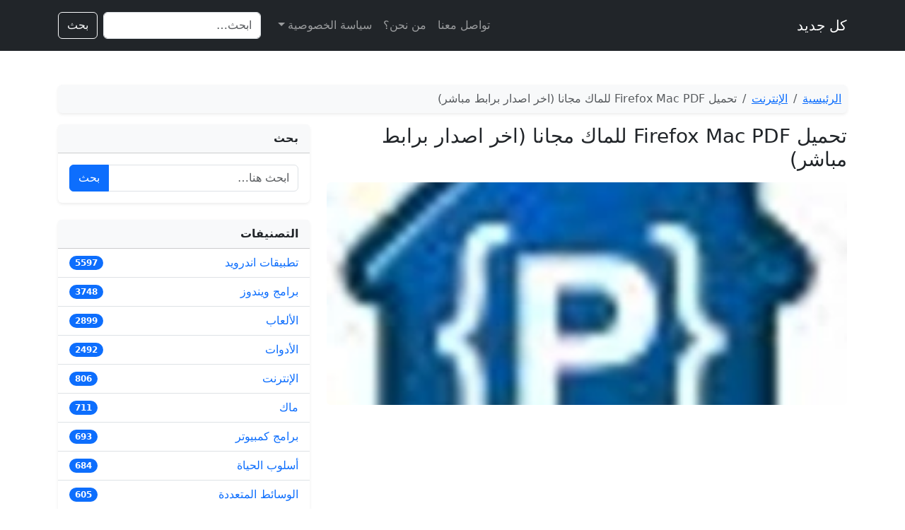

--- FILE ---
content_type: text/html; charset=UTF-8
request_url: https://www.kljadeed.com/firefox-mac-pdf-5433/
body_size: 11406
content:
<!DOCTYPE html>
<html dir="rtl" lang="ar">
<head>
  <meta charset="UTF-8">
  <meta name="viewport" content="width=device-width, initial-scale=1">

    <link href="https://cdn.jsdelivr.net/npm/bootstrap@5.3.3/dist/css/bootstrap.rtl.min.css" rel="stylesheet" crossorigin="anonymous">

  <meta name='robots' content='index, follow, max-image-preview:large, max-snippet:-1, max-video-preview:-1' />

	<!-- This site is optimized with the Yoast SEO plugin v26.7 - https://yoast.com/wordpress/plugins/seo/ -->
	<title>تحميل Firefox Mac PDF للماك مجانا (اخر اصدار برابط مباشر)</title>
	<meta name="description" content="تحميل Firefox Mac PDF للماك مجانا (اخر اصدار برابط مباشر), باللغة الإنجليزية ومن فئة الإنترنت ويعمل على أجهزة الماك." />
	<link rel="canonical" href="https://www.kljadeed.com/firefox-mac-pdf-5433/" />
	<meta property="og:locale" content="ar_AR" />
	<meta property="og:type" content="article" />
	<meta property="og:title" content="تحميل Firefox Mac PDF للماك مجانا (اخر اصدار برابط مباشر)" />
	<meta property="og:description" content="تحميل Firefox Mac PDF للماك مجانا (اخر اصدار برابط مباشر), باللغة الإنجليزية ومن فئة الإنترنت ويعمل على أجهزة الماك." />
	<meta property="og:url" content="https://www.kljadeed.com/firefox-mac-pdf-5433/" />
	<meta property="og:site_name" content="كل جديد" />
	<meta property="article:published_time" content="2026-01-03T21:26:42+00:00" />
	<meta property="og:image" content="https://www.kljadeed.com/wp-content/uploads/2022/06/Un4SABSx1TBhHGi.jpg" />
	<meta property="og:image:width" content="193" />
	<meta property="og:image:height" content="200" />
	<meta property="og:image:type" content="image/webp" />
	<meta name="author" content="admin" />
	<meta name="twitter:card" content="summary_large_image" />
	<meta name="twitter:label1" content="كُتب بواسطة" />
	<meta name="twitter:data1" content="admin" />
	<meta name="twitter:label2" content="وقت القراءة المُقدّر" />
	<meta name="twitter:data2" content="دقيقة واحدة" />
	<script type="application/ld+json" class="yoast-schema-graph">{"@context":"https://schema.org","@graph":[{"@type":"Article","@id":"https://www.kljadeed.com/firefox-mac-pdf-5433/#article","isPartOf":{"@id":"https://www.kljadeed.com/firefox-mac-pdf-5433/"},"author":{"name":"admin","@id":"https://www.kljadeed.com/#/schema/person/8f6f8b54d70dcdd1f896eefa867a5690"},"headline":"تحميل Firefox Mac PDF للماك مجانا (اخر اصدار برابط مباشر)","datePublished":"2026-01-03T21:26:42+00:00","mainEntityOfPage":{"@id":"https://www.kljadeed.com/firefox-mac-pdf-5433/"},"wordCount":105,"commentCount":0,"publisher":{"@id":"https://www.kljadeed.com/#organization"},"image":{"@id":"https://www.kljadeed.com/firefox-mac-pdf-5433/#primaryimage"},"thumbnailUrl":"https://www.kljadeed.com/wp-content/uploads/2022/06/Un4SABSx1TBhHGi.jpg","articleSection":["الإنترنت","ماك"],"inLanguage":"ar","potentialAction":[{"@type":"CommentAction","name":"Comment","target":["https://www.kljadeed.com/firefox-mac-pdf-5433/#respond"]}]},{"@type":"WebPage","@id":"https://www.kljadeed.com/firefox-mac-pdf-5433/","url":"https://www.kljadeed.com/firefox-mac-pdf-5433/","name":"تحميل Firefox Mac PDF للماك مجانا (اخر اصدار برابط مباشر)","isPartOf":{"@id":"https://www.kljadeed.com/#website"},"primaryImageOfPage":{"@id":"https://www.kljadeed.com/firefox-mac-pdf-5433/#primaryimage"},"image":{"@id":"https://www.kljadeed.com/firefox-mac-pdf-5433/#primaryimage"},"thumbnailUrl":"https://www.kljadeed.com/wp-content/uploads/2022/06/Un4SABSx1TBhHGi.jpg","datePublished":"2026-01-03T21:26:42+00:00","description":"تحميل Firefox Mac PDF للماك مجانا (اخر اصدار برابط مباشر), باللغة الإنجليزية ومن فئة الإنترنت ويعمل على أجهزة الماك.","breadcrumb":{"@id":"https://www.kljadeed.com/firefox-mac-pdf-5433/#breadcrumb"},"inLanguage":"ar","potentialAction":[{"@type":"ReadAction","target":["https://www.kljadeed.com/firefox-mac-pdf-5433/"]}]},{"@type":"ImageObject","inLanguage":"ar","@id":"https://www.kljadeed.com/firefox-mac-pdf-5433/#primaryimage","url":"https://www.kljadeed.com/wp-content/uploads/2022/06/Un4SABSx1TBhHGi.jpg","contentUrl":"https://www.kljadeed.com/wp-content/uploads/2022/06/Un4SABSx1TBhHGi.jpg","width":193,"height":200},{"@type":"BreadcrumbList","@id":"https://www.kljadeed.com/firefox-mac-pdf-5433/#breadcrumb","itemListElement":[{"@type":"ListItem","position":1,"name":"كل جديد","item":"https://www.kljadeed.com/"},{"@type":"ListItem","position":2,"name":"الإنترنت","item":"https://www.kljadeed.com/internet/"},{"@type":"ListItem","position":3,"name":"تحميل Firefox Mac PDF للماك مجانا (اخر اصدار برابط مباشر)"}]},{"@type":"WebSite","@id":"https://www.kljadeed.com/#website","url":"https://www.kljadeed.com/","name":"كل جديد","description":"","publisher":{"@id":"https://www.kljadeed.com/#organization"},"potentialAction":[{"@type":"SearchAction","target":{"@type":"EntryPoint","urlTemplate":"https://www.kljadeed.com/?s={search_term_string}"},"query-input":{"@type":"PropertyValueSpecification","valueRequired":true,"valueName":"search_term_string"}}],"inLanguage":"ar"},{"@type":"Organization","@id":"https://www.kljadeed.com/#organization","name":"كل جديد","url":"https://www.kljadeed.com/","logo":{"@type":"ImageObject","inLanguage":"ar","@id":"https://www.kljadeed.com/#/schema/logo/image/","url":"https://www.kljadeed.com/wp-content/uploads/2018/08/throne_logo.png","contentUrl":"https://www.kljadeed.com/wp-content/uploads/2018/08/throne_logo.png","width":177,"height":56,"caption":"كل جديد"},"image":{"@id":"https://www.kljadeed.com/#/schema/logo/image/"}},{"@type":"Person","@id":"https://www.kljadeed.com/#/schema/person/8f6f8b54d70dcdd1f896eefa867a5690","name":"admin","image":{"@type":"ImageObject","inLanguage":"ar","@id":"https://www.kljadeed.com/#/schema/person/image/","url":"https://secure.gravatar.com/avatar/75bd6e93b605306a2a3fc6fd03db14c9764bf4cf0ac29f49ea31de17ca31ae80?s=96&r=g","contentUrl":"https://secure.gravatar.com/avatar/75bd6e93b605306a2a3fc6fd03db14c9764bf4cf0ac29f49ea31de17ca31ae80?s=96&r=g","caption":"admin"},"url":"https://www.kljadeed.com/author/admin/"}]}</script>
	<!-- / Yoast SEO plugin. -->


<link rel='dns-prefetch' href='//stats.wp.com' />
<link rel='dns-prefetch' href='//v0.wordpress.com' />
<link rel="alternate" type="application/rss+xml" title="كل جديد &laquo; تحميل Firefox Mac PDF للماك مجانا (اخر اصدار برابط مباشر) خلاصة التعليقات" href="https://www.kljadeed.com/firefox-mac-pdf-5433/feed/" />
<link rel="alternate" title="oEmbed (JSON)" type="application/json+oembed" href="https://www.kljadeed.com/wp-json/oembed/1.0/embed?url=https%3A%2F%2Fwww.kljadeed.com%2Ffirefox-mac-pdf-5433%2F" />
<link rel="alternate" title="oEmbed (XML)" type="text/xml+oembed" href="https://www.kljadeed.com/wp-json/oembed/1.0/embed?url=https%3A%2F%2Fwww.kljadeed.com%2Ffirefox-mac-pdf-5433%2F&#038;format=xml" />
<style id='wp-img-auto-sizes-contain-inline-css' type='text/css'>
img:is([sizes=auto i],[sizes^="auto," i]){contain-intrinsic-size:3000px 1500px}
/*# sourceURL=wp-img-auto-sizes-contain-inline-css */
</style>
<style id='wp-emoji-styles-inline-css' type='text/css'>

	img.wp-smiley, img.emoji {
		display: inline !important;
		border: none !important;
		box-shadow: none !important;
		height: 1em !important;
		width: 1em !important;
		margin: 0 0.07em !important;
		vertical-align: -0.1em !important;
		background: none !important;
		padding: 0 !important;
	}
/*# sourceURL=wp-emoji-styles-inline-css */
</style>
<style id='wp-block-library-inline-css' type='text/css'>
:root{--wp-block-synced-color:#7a00df;--wp-block-synced-color--rgb:122,0,223;--wp-bound-block-color:var(--wp-block-synced-color);--wp-editor-canvas-background:#ddd;--wp-admin-theme-color:#007cba;--wp-admin-theme-color--rgb:0,124,186;--wp-admin-theme-color-darker-10:#006ba1;--wp-admin-theme-color-darker-10--rgb:0,107,160.5;--wp-admin-theme-color-darker-20:#005a87;--wp-admin-theme-color-darker-20--rgb:0,90,135;--wp-admin-border-width-focus:2px}@media (min-resolution:192dpi){:root{--wp-admin-border-width-focus:1.5px}}.wp-element-button{cursor:pointer}:root .has-very-light-gray-background-color{background-color:#eee}:root .has-very-dark-gray-background-color{background-color:#313131}:root .has-very-light-gray-color{color:#eee}:root .has-very-dark-gray-color{color:#313131}:root .has-vivid-green-cyan-to-vivid-cyan-blue-gradient-background{background:linear-gradient(135deg,#00d084,#0693e3)}:root .has-purple-crush-gradient-background{background:linear-gradient(135deg,#34e2e4,#4721fb 50%,#ab1dfe)}:root .has-hazy-dawn-gradient-background{background:linear-gradient(135deg,#faaca8,#dad0ec)}:root .has-subdued-olive-gradient-background{background:linear-gradient(135deg,#fafae1,#67a671)}:root .has-atomic-cream-gradient-background{background:linear-gradient(135deg,#fdd79a,#004a59)}:root .has-nightshade-gradient-background{background:linear-gradient(135deg,#330968,#31cdcf)}:root .has-midnight-gradient-background{background:linear-gradient(135deg,#020381,#2874fc)}:root{--wp--preset--font-size--normal:16px;--wp--preset--font-size--huge:42px}.has-regular-font-size{font-size:1em}.has-larger-font-size{font-size:2.625em}.has-normal-font-size{font-size:var(--wp--preset--font-size--normal)}.has-huge-font-size{font-size:var(--wp--preset--font-size--huge)}.has-text-align-center{text-align:center}.has-text-align-left{text-align:left}.has-text-align-right{text-align:right}.has-fit-text{white-space:nowrap!important}#end-resizable-editor-section{display:none}.aligncenter{clear:both}.items-justified-left{justify-content:flex-start}.items-justified-center{justify-content:center}.items-justified-right{justify-content:flex-end}.items-justified-space-between{justify-content:space-between}.screen-reader-text{border:0;clip-path:inset(50%);height:1px;margin:-1px;overflow:hidden;padding:0;position:absolute;width:1px;word-wrap:normal!important}.screen-reader-text:focus{background-color:#ddd;clip-path:none;color:#444;display:block;font-size:1em;height:auto;left:5px;line-height:normal;padding:15px 23px 14px;text-decoration:none;top:5px;width:auto;z-index:100000}html :where(.has-border-color){border-style:solid}html :where([style*=border-top-color]){border-top-style:solid}html :where([style*=border-right-color]){border-right-style:solid}html :where([style*=border-bottom-color]){border-bottom-style:solid}html :where([style*=border-left-color]){border-left-style:solid}html :where([style*=border-width]){border-style:solid}html :where([style*=border-top-width]){border-top-style:solid}html :where([style*=border-right-width]){border-right-style:solid}html :where([style*=border-bottom-width]){border-bottom-style:solid}html :where([style*=border-left-width]){border-left-style:solid}html :where(img[class*=wp-image-]){height:auto;max-width:100%}:where(figure){margin:0 0 1em}html :where(.is-position-sticky){--wp-admin--admin-bar--position-offset:var(--wp-admin--admin-bar--height,0px)}@media screen and (max-width:600px){html :where(.is-position-sticky){--wp-admin--admin-bar--position-offset:0px}}

/*# sourceURL=wp-block-library-inline-css */
</style><style id='global-styles-inline-css' type='text/css'>
:root{--wp--preset--aspect-ratio--square: 1;--wp--preset--aspect-ratio--4-3: 4/3;--wp--preset--aspect-ratio--3-4: 3/4;--wp--preset--aspect-ratio--3-2: 3/2;--wp--preset--aspect-ratio--2-3: 2/3;--wp--preset--aspect-ratio--16-9: 16/9;--wp--preset--aspect-ratio--9-16: 9/16;--wp--preset--color--black: #000000;--wp--preset--color--cyan-bluish-gray: #abb8c3;--wp--preset--color--white: #ffffff;--wp--preset--color--pale-pink: #f78da7;--wp--preset--color--vivid-red: #cf2e2e;--wp--preset--color--luminous-vivid-orange: #ff6900;--wp--preset--color--luminous-vivid-amber: #fcb900;--wp--preset--color--light-green-cyan: #7bdcb5;--wp--preset--color--vivid-green-cyan: #00d084;--wp--preset--color--pale-cyan-blue: #8ed1fc;--wp--preset--color--vivid-cyan-blue: #0693e3;--wp--preset--color--vivid-purple: #9b51e0;--wp--preset--gradient--vivid-cyan-blue-to-vivid-purple: linear-gradient(135deg,rgb(6,147,227) 0%,rgb(155,81,224) 100%);--wp--preset--gradient--light-green-cyan-to-vivid-green-cyan: linear-gradient(135deg,rgb(122,220,180) 0%,rgb(0,208,130) 100%);--wp--preset--gradient--luminous-vivid-amber-to-luminous-vivid-orange: linear-gradient(135deg,rgb(252,185,0) 0%,rgb(255,105,0) 100%);--wp--preset--gradient--luminous-vivid-orange-to-vivid-red: linear-gradient(135deg,rgb(255,105,0) 0%,rgb(207,46,46) 100%);--wp--preset--gradient--very-light-gray-to-cyan-bluish-gray: linear-gradient(135deg,rgb(238,238,238) 0%,rgb(169,184,195) 100%);--wp--preset--gradient--cool-to-warm-spectrum: linear-gradient(135deg,rgb(74,234,220) 0%,rgb(151,120,209) 20%,rgb(207,42,186) 40%,rgb(238,44,130) 60%,rgb(251,105,98) 80%,rgb(254,248,76) 100%);--wp--preset--gradient--blush-light-purple: linear-gradient(135deg,rgb(255,206,236) 0%,rgb(152,150,240) 100%);--wp--preset--gradient--blush-bordeaux: linear-gradient(135deg,rgb(254,205,165) 0%,rgb(254,45,45) 50%,rgb(107,0,62) 100%);--wp--preset--gradient--luminous-dusk: linear-gradient(135deg,rgb(255,203,112) 0%,rgb(199,81,192) 50%,rgb(65,88,208) 100%);--wp--preset--gradient--pale-ocean: linear-gradient(135deg,rgb(255,245,203) 0%,rgb(182,227,212) 50%,rgb(51,167,181) 100%);--wp--preset--gradient--electric-grass: linear-gradient(135deg,rgb(202,248,128) 0%,rgb(113,206,126) 100%);--wp--preset--gradient--midnight: linear-gradient(135deg,rgb(2,3,129) 0%,rgb(40,116,252) 100%);--wp--preset--font-size--small: 13px;--wp--preset--font-size--medium: 20px;--wp--preset--font-size--large: 36px;--wp--preset--font-size--x-large: 42px;--wp--preset--spacing--20: 0.44rem;--wp--preset--spacing--30: 0.67rem;--wp--preset--spacing--40: 1rem;--wp--preset--spacing--50: 1.5rem;--wp--preset--spacing--60: 2.25rem;--wp--preset--spacing--70: 3.38rem;--wp--preset--spacing--80: 5.06rem;--wp--preset--shadow--natural: 6px 6px 9px rgba(0, 0, 0, 0.2);--wp--preset--shadow--deep: 12px 12px 50px rgba(0, 0, 0, 0.4);--wp--preset--shadow--sharp: 6px 6px 0px rgba(0, 0, 0, 0.2);--wp--preset--shadow--outlined: 6px 6px 0px -3px rgb(255, 255, 255), 6px 6px rgb(0, 0, 0);--wp--preset--shadow--crisp: 6px 6px 0px rgb(0, 0, 0);}:where(.is-layout-flex){gap: 0.5em;}:where(.is-layout-grid){gap: 0.5em;}body .is-layout-flex{display: flex;}.is-layout-flex{flex-wrap: wrap;align-items: center;}.is-layout-flex > :is(*, div){margin: 0;}body .is-layout-grid{display: grid;}.is-layout-grid > :is(*, div){margin: 0;}:where(.wp-block-columns.is-layout-flex){gap: 2em;}:where(.wp-block-columns.is-layout-grid){gap: 2em;}:where(.wp-block-post-template.is-layout-flex){gap: 1.25em;}:where(.wp-block-post-template.is-layout-grid){gap: 1.25em;}.has-black-color{color: var(--wp--preset--color--black) !important;}.has-cyan-bluish-gray-color{color: var(--wp--preset--color--cyan-bluish-gray) !important;}.has-white-color{color: var(--wp--preset--color--white) !important;}.has-pale-pink-color{color: var(--wp--preset--color--pale-pink) !important;}.has-vivid-red-color{color: var(--wp--preset--color--vivid-red) !important;}.has-luminous-vivid-orange-color{color: var(--wp--preset--color--luminous-vivid-orange) !important;}.has-luminous-vivid-amber-color{color: var(--wp--preset--color--luminous-vivid-amber) !important;}.has-light-green-cyan-color{color: var(--wp--preset--color--light-green-cyan) !important;}.has-vivid-green-cyan-color{color: var(--wp--preset--color--vivid-green-cyan) !important;}.has-pale-cyan-blue-color{color: var(--wp--preset--color--pale-cyan-blue) !important;}.has-vivid-cyan-blue-color{color: var(--wp--preset--color--vivid-cyan-blue) !important;}.has-vivid-purple-color{color: var(--wp--preset--color--vivid-purple) !important;}.has-black-background-color{background-color: var(--wp--preset--color--black) !important;}.has-cyan-bluish-gray-background-color{background-color: var(--wp--preset--color--cyan-bluish-gray) !important;}.has-white-background-color{background-color: var(--wp--preset--color--white) !important;}.has-pale-pink-background-color{background-color: var(--wp--preset--color--pale-pink) !important;}.has-vivid-red-background-color{background-color: var(--wp--preset--color--vivid-red) !important;}.has-luminous-vivid-orange-background-color{background-color: var(--wp--preset--color--luminous-vivid-orange) !important;}.has-luminous-vivid-amber-background-color{background-color: var(--wp--preset--color--luminous-vivid-amber) !important;}.has-light-green-cyan-background-color{background-color: var(--wp--preset--color--light-green-cyan) !important;}.has-vivid-green-cyan-background-color{background-color: var(--wp--preset--color--vivid-green-cyan) !important;}.has-pale-cyan-blue-background-color{background-color: var(--wp--preset--color--pale-cyan-blue) !important;}.has-vivid-cyan-blue-background-color{background-color: var(--wp--preset--color--vivid-cyan-blue) !important;}.has-vivid-purple-background-color{background-color: var(--wp--preset--color--vivid-purple) !important;}.has-black-border-color{border-color: var(--wp--preset--color--black) !important;}.has-cyan-bluish-gray-border-color{border-color: var(--wp--preset--color--cyan-bluish-gray) !important;}.has-white-border-color{border-color: var(--wp--preset--color--white) !important;}.has-pale-pink-border-color{border-color: var(--wp--preset--color--pale-pink) !important;}.has-vivid-red-border-color{border-color: var(--wp--preset--color--vivid-red) !important;}.has-luminous-vivid-orange-border-color{border-color: var(--wp--preset--color--luminous-vivid-orange) !important;}.has-luminous-vivid-amber-border-color{border-color: var(--wp--preset--color--luminous-vivid-amber) !important;}.has-light-green-cyan-border-color{border-color: var(--wp--preset--color--light-green-cyan) !important;}.has-vivid-green-cyan-border-color{border-color: var(--wp--preset--color--vivid-green-cyan) !important;}.has-pale-cyan-blue-border-color{border-color: var(--wp--preset--color--pale-cyan-blue) !important;}.has-vivid-cyan-blue-border-color{border-color: var(--wp--preset--color--vivid-cyan-blue) !important;}.has-vivid-purple-border-color{border-color: var(--wp--preset--color--vivid-purple) !important;}.has-vivid-cyan-blue-to-vivid-purple-gradient-background{background: var(--wp--preset--gradient--vivid-cyan-blue-to-vivid-purple) !important;}.has-light-green-cyan-to-vivid-green-cyan-gradient-background{background: var(--wp--preset--gradient--light-green-cyan-to-vivid-green-cyan) !important;}.has-luminous-vivid-amber-to-luminous-vivid-orange-gradient-background{background: var(--wp--preset--gradient--luminous-vivid-amber-to-luminous-vivid-orange) !important;}.has-luminous-vivid-orange-to-vivid-red-gradient-background{background: var(--wp--preset--gradient--luminous-vivid-orange-to-vivid-red) !important;}.has-very-light-gray-to-cyan-bluish-gray-gradient-background{background: var(--wp--preset--gradient--very-light-gray-to-cyan-bluish-gray) !important;}.has-cool-to-warm-spectrum-gradient-background{background: var(--wp--preset--gradient--cool-to-warm-spectrum) !important;}.has-blush-light-purple-gradient-background{background: var(--wp--preset--gradient--blush-light-purple) !important;}.has-blush-bordeaux-gradient-background{background: var(--wp--preset--gradient--blush-bordeaux) !important;}.has-luminous-dusk-gradient-background{background: var(--wp--preset--gradient--luminous-dusk) !important;}.has-pale-ocean-gradient-background{background: var(--wp--preset--gradient--pale-ocean) !important;}.has-electric-grass-gradient-background{background: var(--wp--preset--gradient--electric-grass) !important;}.has-midnight-gradient-background{background: var(--wp--preset--gradient--midnight) !important;}.has-small-font-size{font-size: var(--wp--preset--font-size--small) !important;}.has-medium-font-size{font-size: var(--wp--preset--font-size--medium) !important;}.has-large-font-size{font-size: var(--wp--preset--font-size--large) !important;}.has-x-large-font-size{font-size: var(--wp--preset--font-size--x-large) !important;}
/*# sourceURL=global-styles-inline-css */
</style>

<style id='classic-theme-styles-inline-css' type='text/css'>
/*! This file is auto-generated */
.wp-block-button__link{color:#fff;background-color:#32373c;border-radius:9999px;box-shadow:none;text-decoration:none;padding:calc(.667em + 2px) calc(1.333em + 2px);font-size:1.125em}.wp-block-file__button{background:#32373c;color:#fff;text-decoration:none}
/*# sourceURL=/wp-includes/css/classic-themes.min.css */
</style>
<link rel='stylesheet' id='contact-form-7-css' href='https://www.kljadeed.com/wp-content/plugins/contact-form-7/includes/css/styles.css?ver=6.1.4' type='text/css' media='all' />
<link rel='stylesheet' id='contact-form-7-rtl-css' href='https://www.kljadeed.com/wp-content/plugins/contact-form-7/includes/css/styles-rtl.css?ver=6.1.4' type='text/css' media='all' />
<link rel="https://api.w.org/" href="https://www.kljadeed.com/wp-json/" /><link rel="alternate" title="JSON" type="application/json" href="https://www.kljadeed.com/wp-json/wp/v2/posts/30140" /><link rel="EditURI" type="application/rsd+xml" title="RSD" href="https://www.kljadeed.com/xmlrpc.php?rsd" />
<meta name="generator" content="WordPress 6.9" />
<link rel='shortlink' href='https://wp.me/p9Kf46-7Q8' />
	<style>img#wpstats{display:none}</style>
		</head>
<body class="rtl wp-singular post-template-default single single-post postid-30140 single-format-standard wp-theme-kljadeed">

<header class="navbar navbar-expand-lg navbar-dark bg-dark py-3">
  <div class="container">
    <a class="navbar-brand" href="https://www.kljadeed.com/">
      كل جديد    </a>

    <button class="navbar-toggler" type="button" data-bs-toggle="collapse" data-bs-target="#mainMenu" aria-controls="mainMenu" aria-expanded="false" aria-label="Toggle navigation">
      <span class="navbar-toggler-icon"></span>
    </button>

    <div class="collapse navbar-collapse" id="mainMenu">
      <ul id="menu-top" class="navbar-nav ms-auto mb-2 mb-lg-0"><li id="menu-item-26" class="menu-item menu-item-type-post_type menu-item-object-page menu-item-26 nav-item nav-item"><a href="https://www.kljadeed.com/contact-us/" class="nav-link nav-link">تواصل معنا</a></li>
<li id="menu-item-781" class="menu-item menu-item-type-post_type menu-item-object-page menu-item-781 nav-item nav-item"><a href="https://www.kljadeed.com/aboutus/" class="nav-link nav-link">من نحن؟</a></li>
<li id="menu-item-27" class="menu-item menu-item-type-post_type menu-item-object-page menu-item-privacy-policy menu-item-27 nav-item nav-item"><a rel="privacy-policy" href="https://www.kljadeed.com/police-privacy/" class="nav-link dropdown-toggle nav-link" data-bs-toggle="dropdown" aria-expanded="false" role="button">سياسة الخصوصية</a></li>
</ul>
      <!-- محرك البحث داخل النافبار -->
      <form class="d-flex ms-lg-3 mt-3 mt-lg-0" role="search" method="get" action="https://www.kljadeed.com/">
        <input class="form-control me-2" type="search" name="s" value="" placeholder="ابحث…" aria-label="Search">
        <button class="btn btn-outline-light" type="submit">بحث</button>
      </form>
    </div>
  </div>
</header>

<main class="py-4">

<section class="py-4">
  <div class="container">

    <!-- Breadcrumbs احترافي -->
    <nav aria-label="breadcrumb" class="mb-3">
      <ol class="breadcrumb bg-light p-2 rounded shadow-sm">
        <li class="breadcrumb-item">
          <a href="https://www.kljadeed.com/">الرئيسية</a>
        </li>
        <li class="breadcrumb-item"><a href="https://www.kljadeed.com/internet/">الإنترنت</a></li>        <li class="breadcrumb-item active" aria-current="page">تحميل Firefox Mac PDF للماك مجانا (اخر اصدار برابط مباشر)</li>
      </ol>
    </nav>

    <div class="row g-4">
      <!-- المحتوى الرئيسي -->
      <div class="col-lg-8">

        
          <article id="post-30140" class="mb-4 post-30140 post type-post status-publish format-standard has-post-thumbnail hentry category-internet category-mac">

            <header class="mb-3">
              <h1 class="h3 mb-2">تحميل Firefox Mac PDF للماك مجانا (اخر اصدار برابط مباشر)</h1>
            </header>

                          <!-- صورة مميزة بنسبة 21:9 -->
              <div class="mb-3 ratio ratio-21x9 rounded overflow-hidden">
                <img width="193" height="200" src="https://www.kljadeed.com/wp-content/uploads/2022/06/Un4SABSx1TBhHGi.jpg" class="w-100 h-100 object-fit-cover wp-post-image" alt="" loading="lazy" decoding="async" />              </div>
            
            <!-- محتوى المقال (justify وبدون line-height كبير) -->
            <div class="fs-6" style="text-align:justify;">
              <div class='code-block code-block-1' style='margin: 8px 0; clear: both;'>
<script async src="https://pagead2.googlesyndication.com/pagead/js/adsbygoogle.js"></script>
<!-- kljadeed_1 -->
<ins class="adsbygoogle"
     style="display:block"
     data-ad-client="ca-pub-9001586291203425"
     data-ad-slot="9953160187"
     data-ad-format="auto"
     data-full-width-responsive="true"></ins>
<script>
     (adsbygoogle = window.adsbygoogle || []).push({});
</script></div>
<p><strong>تحميل Firefox Mac PDF للماك مجانا (اخر اصدار برابط مباشر)</strong>, باللغة الإنجليزية ومن فئة الإنترنت ويعمل على أجهزة الماك.</p><div class='code-block code-block-2' style='margin: 8px 0; clear: both;'>
<script async src="https://pagead2.googlesyndication.com/pagead/js/adsbygoogle.js"></script>
<ins class="adsbygoogle"
     style="display:block"
     data-ad-format="fluid"
     data-ad-layout-key="-gw-3+1f-3d+2z"
     data-ad-client="ca-pub-9001586291203425"
     data-ad-slot="3196180148"></ins>
<script>
     (adsbygoogle = window.adsbygoogle || []).push({});
</script></div>

<p>Read PDF files on Firefox 3 without having to use any other app, If you still use Firefox 3 and you don&#8217;t want to run extra applications to read PDF files, this add-on can be really good.Firefox Mac PDF is the tool taht will read PDF files as a common website and will let you read documents as usual.After having installed Firefox Mac PDF, the next time you&#8217;ll access a pdf file, it will not be downloaded to be opened on any other application, but it will be open automatically in the same tab you are surfing.</p>
<!-- CONTENT END 1 -->
            </div>

            <!-- روابط التحميل بالوسط وبدون الملاحظات -->
                        <section class="mt-4 mb-4 text-center">
              <a class="btn btn-primary btn-lg" href="https://www.kljadeed.com/down/?30140/">
                تحميل الآن
              </a>
                          </section>

            <!-- التصنيفات والوسوم (الوسوم أسفل التصنيفات) -->
            <div class="mt-3">
                              <div class="mb-2">
                  <h6 class="mb-2">التصنيفات:</h6>
                  <div class="d-flex flex-wrap">
                                          <a class="badge bg-secondary text-decoration-none me-1 mb-1" href="https://www.kljadeed.com/internet/">
                        الإنترنت                      </a>
                                          <a class="badge bg-secondary text-decoration-none me-1 mb-1" href="https://www.kljadeed.com/mac/">
                        ماك                      </a>
                                      </div>
                </div>
              
                          </div>

          </article>

          <!-- تطبيقات ذات صلة (3 في كل سطر) -->
                      <section class="mt-4">
              <h2 class="h5 mb-3">تطبيقات ذات صلة</h2>
              <div class="row row-cols-1 row-cols-md-3 g-3">
                                  <div class="col">
                    <a href="https://www.kljadeed.com/supremo-1826/" class="card text-decoration-none h-100">
                      <div class="ratio ratio-4x3">
                        <img width="200" height="191" src="https://www.kljadeed.com/wp-content/uploads/2022/06/NJtIwJIMCItHH6N.jpg" class="w-100 h-100 object-fit-cover wp-post-image" alt="" loading="lazy" decoding="async" />                      </div>
                      <div class="card-body p-2">
                        <div class="card-title fs-6 mb-0">تحميل Supremo للويندوز مجانا (اخر اصدار برابط مباشر)</div>
                      </div>
                    </a>
                  </div>
                                  <div class="col">
                    <a href="https://www.kljadeed.com/kazaa-media-desktop-espanol-3208/" class="card text-decoration-none h-100">
                      <div class="ratio ratio-4x3">
                        <img width="200" height="200" src="https://www.kljadeed.com/wp-content/uploads/2022/06/4HJqKS6DXtT0e5T.jpg" class="w-100 h-100 object-fit-cover wp-post-image" alt="" loading="lazy" decoding="async" srcset="https://www.kljadeed.com/wp-content/uploads/2022/06/4HJqKS6DXtT0e5T.jpg 200w, https://www.kljadeed.com/wp-content/uploads/2022/06/4HJqKS6DXtT0e5T-150x150.jpg 150w, https://www.kljadeed.com/wp-content/uploads/2022/06/4HJqKS6DXtT0e5T-100x100.jpg 100w" sizes="auto, (max-width: 200px) 100vw, 200px" />                      </div>
                      <div class="card-body p-2">
                        <div class="card-title fs-6 mb-0">تحميل KaZaA Media Desktop Espanol للويندوز مجانا (اخر اصدار برابط مباشر)</div>
                      </div>
                    </a>
                  </div>
                                  <div class="col">
                    <a href="https://www.kljadeed.com/mediafire-express-3647/" class="card text-decoration-none h-100">
                      <div class="ratio ratio-4x3">
                        <img width="200" height="200" src="https://www.kljadeed.com/wp-content/uploads/2022/06/SfjQK5rjaZ6no20.jpg" class="w-100 h-100 object-fit-cover wp-post-image" alt="" loading="lazy" decoding="async" srcset="https://www.kljadeed.com/wp-content/uploads/2022/06/SfjQK5rjaZ6no20.jpg 200w, https://www.kljadeed.com/wp-content/uploads/2022/06/SfjQK5rjaZ6no20-150x150.jpg 150w, https://www.kljadeed.com/wp-content/uploads/2022/06/SfjQK5rjaZ6no20-100x100.jpg 100w" sizes="auto, (max-width: 200px) 100vw, 200px" />                      </div>
                      <div class="card-body p-2">
                        <div class="card-title fs-6 mb-0">تحميل MediaFire Express للويندوز مجانا (اخر اصدار برابط مباشر)</div>
                      </div>
                    </a>
                  </div>
                                  <div class="col">
                    <a href="https://www.kljadeed.com/mojo-5451/" class="card text-decoration-none h-100">
                      <div class="ratio ratio-4x3">
                        <img width="200" height="200" src="https://www.kljadeed.com/wp-content/uploads/2022/06/fmUywmur08fVvPQ.jpg" class="w-100 h-100 object-fit-cover wp-post-image" alt="" loading="lazy" decoding="async" srcset="https://www.kljadeed.com/wp-content/uploads/2022/06/fmUywmur08fVvPQ.jpg 200w, https://www.kljadeed.com/wp-content/uploads/2022/06/fmUywmur08fVvPQ-150x150.jpg 150w, https://www.kljadeed.com/wp-content/uploads/2022/06/fmUywmur08fVvPQ-100x100.jpg 100w" sizes="auto, (max-width: 200px) 100vw, 200px" />                      </div>
                      <div class="card-body p-2">
                        <div class="card-title fs-6 mb-0">تحميل Mojo للماك مجانا (اخر اصدار برابط مباشر)</div>
                      </div>
                    </a>
                  </div>
                                  <div class="col">
                    <a href="https://www.kljadeed.com/milkyway-7594/" class="card text-decoration-none h-100">
                      <div class="ratio ratio-4x3">
                        <img width="200" height="200" src="https://www.kljadeed.com/wp-content/uploads/2022/06/9tTE7gqes1jFJjg.jpg" class="w-100 h-100 object-fit-cover wp-post-image" alt="" loading="lazy" decoding="async" srcset="https://www.kljadeed.com/wp-content/uploads/2022/06/9tTE7gqes1jFJjg.jpg 200w, https://www.kljadeed.com/wp-content/uploads/2022/06/9tTE7gqes1jFJjg-150x150.jpg 150w, https://www.kljadeed.com/wp-content/uploads/2022/06/9tTE7gqes1jFJjg-100x100.jpg 100w" sizes="auto, (max-width: 200px) 100vw, 200px" />                      </div>
                      <div class="card-body p-2">
                        <div class="card-title fs-6 mb-0">تحميل MilkyWay للماك مجانا (اخر اصدار برابط مباشر)</div>
                      </div>
                    </a>
                  </div>
                                  <div class="col">
                    <a href="https://www.kljadeed.com/yandex-disk-6855/" class="card text-decoration-none h-100">
                      <div class="ratio ratio-4x3">
                        <img width="200" height="200" src="https://www.kljadeed.com/wp-content/uploads/2022/06/c3CtsI35BjyJt81.jpg" class="w-100 h-100 object-fit-cover wp-post-image" alt="" loading="lazy" decoding="async" srcset="https://www.kljadeed.com/wp-content/uploads/2022/06/c3CtsI35BjyJt81.jpg 200w, https://www.kljadeed.com/wp-content/uploads/2022/06/c3CtsI35BjyJt81-150x150.jpg 150w, https://www.kljadeed.com/wp-content/uploads/2022/06/c3CtsI35BjyJt81-100x100.jpg 100w" sizes="auto, (max-width: 200px) 100vw, 200px" />                      </div>
                      <div class="card-body p-2">
                        <div class="card-title fs-6 mb-0">تحميل Yandex.Disk للماك مجانا (اخر اصدار برابط مباشر)</div>
                      </div>
                    </a>
                  </div>
                              </div>
            </section>
          
              </div>

      <!-- السايدبار (إن وُجد) -->
              <aside class="col-lg-4">
          
<aside class="sidebar" role="complementary">

    <!-- 🔍 البحث -->
    <div class="card border-0 shadow-sm mb-4">
      <div class="card-header bg-light fw-semibold">بحث</div>
      <div class="card-body">
        <form role="search" method="get" action="https://www.kljadeed.com/">
          <div class="input-group">
            <input type="search" class="form-control" placeholder="ابحث هنا…" value="" name="s">
            <button class="btn btn-primary" type="submit">بحث</button>
          </div>
        </form>
      </div>
    </div>

    <!-- 🗂️ التصنيفات (بدون الفارغة) -->
          <div class="card border-0 shadow-sm mb-4">
        <div class="card-header bg-light fw-semibold">التصنيفات</div>
        <ul class="list-group list-group-flush">
                      <li class="list-group-item d-flex justify-content-between align-items-center">
              <a class="text-decoration-none" href="https://www.kljadeed.com/android/">
                تطبيقات اندرويد              </a>
              <span class="badge bg-primary rounded-pill">5597</span>
            </li>
                      <li class="list-group-item d-flex justify-content-between align-items-center">
              <a class="text-decoration-none" href="https://www.kljadeed.com/windows/">
                برامج ويندوز              </a>
              <span class="badge bg-primary rounded-pill">3748</span>
            </li>
                      <li class="list-group-item d-flex justify-content-between align-items-center">
              <a class="text-decoration-none" href="https://www.kljadeed.com/games/">
                الألعاب              </a>
              <span class="badge bg-primary rounded-pill">2899</span>
            </li>
                      <li class="list-group-item d-flex justify-content-between align-items-center">
              <a class="text-decoration-none" href="https://www.kljadeed.com/tools/">
                الأدوات              </a>
              <span class="badge bg-primary rounded-pill">2492</span>
            </li>
                      <li class="list-group-item d-flex justify-content-between align-items-center">
              <a class="text-decoration-none" href="https://www.kljadeed.com/internet/">
                الإنترنت              </a>
              <span class="badge bg-primary rounded-pill">806</span>
            </li>
                      <li class="list-group-item d-flex justify-content-between align-items-center">
              <a class="text-decoration-none" href="https://www.kljadeed.com/mac/">
                ماك              </a>
              <span class="badge bg-primary rounded-pill">711</span>
            </li>
                      <li class="list-group-item d-flex justify-content-between align-items-center">
              <a class="text-decoration-none" href="https://www.kljadeed.com/pc/">
                برامج كمبيوتر              </a>
              <span class="badge bg-primary rounded-pill">693</span>
            </li>
                      <li class="list-group-item d-flex justify-content-between align-items-center">
              <a class="text-decoration-none" href="https://www.kljadeed.com/lifestyle/">
                أسلوب الحياة              </a>
              <span class="badge bg-primary rounded-pill">684</span>
            </li>
                      <li class="list-group-item d-flex justify-content-between align-items-center">
              <a class="text-decoration-none" href="https://www.kljadeed.com/multimedia/">
                الوسائط المتعددة              </a>
              <span class="badge bg-primary rounded-pill">605</span>
            </li>
                      <li class="list-group-item d-flex justify-content-between align-items-center">
              <a class="text-decoration-none" href="https://www.kljadeed.com/productivity/">
                الإنتاجية              </a>
              <span class="badge bg-primary rounded-pill">474</span>
            </li>
                  </ul>
      </div>
    
    <!-- 📰 أحدث التطبيقات -->
          <div class="card border-0 shadow-sm mb-4">
        <div class="card-header bg-light fw-semibold">أحدث التطبيقات</div>
        <ul class="list-group list-group-flush">
                      <li class="list-group-item">
              <a href="https://www.kljadeed.com/smart-view-2136/" class="d-flex align-items-center text-decoration-none">
                <div class="flex-shrink-0 me-3" style="width:64px;height:64px;overflow:hidden;border-radius:.25rem;">
                                      <img width="150" height="150" src="https://www.kljadeed.com/wp-content/uploads/2022/06/H45NFWYGv27FHJp-150x150.jpg" class="w-100 h-100 object-fit-cover wp-post-image" alt="" decoding="async" loading="lazy" srcset="https://www.kljadeed.com/wp-content/uploads/2022/06/H45NFWYGv27FHJp-150x150.jpg 150w, https://www.kljadeed.com/wp-content/uploads/2022/06/H45NFWYGv27FHJp-100x100.jpg 100w, https://www.kljadeed.com/wp-content/uploads/2022/06/H45NFWYGv27FHJp.jpg 200w" sizes="auto, (max-width: 150px) 100vw, 150px" />                                  </div>
                <div class="flex-grow-1">
                  <div class="fw-semibold small text-dark mb-1">تحميل Smart View للأندرويد مجانا (اخر اصدار برابط مباشر)</div>
                  <div class="text-muted small">2026-01-14</div>
                </div>
              </a>
            </li>
                      <li class="list-group-item">
              <a href="https://www.kljadeed.com/cover-orange-6159/" class="d-flex align-items-center text-decoration-none">
                <div class="flex-shrink-0 me-3" style="width:64px;height:64px;overflow:hidden;border-radius:.25rem;">
                                      <img width="150" height="150" src="https://www.kljadeed.com/wp-content/uploads/2022/06/ebvuU95lPahl2LU-150x150.jpg" class="w-100 h-100 object-fit-cover wp-post-image" alt="" decoding="async" loading="lazy" srcset="https://www.kljadeed.com/wp-content/uploads/2022/06/ebvuU95lPahl2LU-150x150.jpg 150w, https://www.kljadeed.com/wp-content/uploads/2022/06/ebvuU95lPahl2LU-100x100.jpg 100w, https://www.kljadeed.com/wp-content/uploads/2022/06/ebvuU95lPahl2LU.jpg 200w" sizes="auto, (max-width: 150px) 100vw, 150px" />                                  </div>
                <div class="flex-grow-1">
                  <div class="fw-semibold small text-dark mb-1">تحميل Cover Orange للأندرويد مجانا (اخر اصدار برابط مباشر)</div>
                  <div class="text-muted small">2026-01-14</div>
                </div>
              </a>
            </li>
                      <li class="list-group-item">
              <a href="https://www.kljadeed.com/facebook-home-1268/" class="d-flex align-items-center text-decoration-none">
                <div class="flex-shrink-0 me-3" style="width:64px;height:64px;overflow:hidden;border-radius:.25rem;">
                                      <img width="150" height="150" src="https://www.kljadeed.com/wp-content/uploads/2022/06/jnNPzdQCsNMJbTW-150x150.jpg" class="w-100 h-100 object-fit-cover wp-post-image" alt="" decoding="async" loading="lazy" srcset="https://www.kljadeed.com/wp-content/uploads/2022/06/jnNPzdQCsNMJbTW-150x150.jpg 150w, https://www.kljadeed.com/wp-content/uploads/2022/06/jnNPzdQCsNMJbTW-100x100.jpg 100w, https://www.kljadeed.com/wp-content/uploads/2022/06/jnNPzdQCsNMJbTW.jpg 200w" sizes="auto, (max-width: 150px) 100vw, 150px" />                                  </div>
                <div class="flex-grow-1">
                  <div class="fw-semibold small text-dark mb-1">تحميل Facebook Home للأندرويد مجانا (اخر اصدار برابط مباشر)</div>
                  <div class="text-muted small">2026-01-14</div>
                </div>
              </a>
            </li>
                      <li class="list-group-item">
              <a href="https://www.kljadeed.com/supremo-1826/" class="d-flex align-items-center text-decoration-none">
                <div class="flex-shrink-0 me-3" style="width:64px;height:64px;overflow:hidden;border-radius:.25rem;">
                                      <img width="150" height="150" src="https://www.kljadeed.com/wp-content/uploads/2022/06/NJtIwJIMCItHH6N-150x150.jpg" class="w-100 h-100 object-fit-cover wp-post-image" alt="" decoding="async" loading="lazy" srcset="https://www.kljadeed.com/wp-content/uploads/2022/06/NJtIwJIMCItHH6N-150x150.jpg 150w, https://www.kljadeed.com/wp-content/uploads/2022/06/NJtIwJIMCItHH6N-100x100.jpg 100w" sizes="auto, (max-width: 150px) 100vw, 150px" />                                  </div>
                <div class="flex-grow-1">
                  <div class="fw-semibold small text-dark mb-1">تحميل Supremo للويندوز مجانا (اخر اصدار برابط مباشر)</div>
                  <div class="text-muted small">2026-01-14</div>
                </div>
              </a>
            </li>
                      <li class="list-group-item">
              <a href="https://www.kljadeed.com/soundop-5083/" class="d-flex align-items-center text-decoration-none">
                <div class="flex-shrink-0 me-3" style="width:64px;height:64px;overflow:hidden;border-radius:.25rem;">
                                      <img width="150" height="150" src="https://www.kljadeed.com/wp-content/uploads/2022/06/TgE0Hm7CBlYgxjh-150x150.jpg" class="w-100 h-100 object-fit-cover wp-post-image" alt="" decoding="async" loading="lazy" srcset="https://www.kljadeed.com/wp-content/uploads/2022/06/TgE0Hm7CBlYgxjh-150x150.jpg 150w, https://www.kljadeed.com/wp-content/uploads/2022/06/TgE0Hm7CBlYgxjh-100x100.jpg 100w, https://www.kljadeed.com/wp-content/uploads/2022/06/TgE0Hm7CBlYgxjh.jpg 200w" sizes="auto, (max-width: 150px) 100vw, 150px" />                                  </div>
                <div class="flex-grow-1">
                  <div class="fw-semibold small text-dark mb-1">تحميل Soundop للويندوز مجانا (اخر اصدار برابط مباشر)</div>
                  <div class="text-muted small">2026-01-14</div>
                </div>
              </a>
            </li>
                  </ul>
      </div>
    
    <!-- #️⃣ الوسوم -->
    
</aside>
        </aside>
          </div>

  </div>
</section>

    </main>

    <footer class="bg-dark text-white pt-5 pb-3 mt-5">
      <div class="container">
        <div class="row">
                                                                                                          </div>

        <hr class="border-secondary">

        <div class="d-flex justify-content-between flex-column flex-md-row align-items-center">
          <small>&copy; 2026 كل جديد. جميع الحقوق محفوظة.</small>
                  </div>
      </div>

      <button id="back_to_top" type="button" class="btn btn-light position-fixed" style="right: 16px; bottom: 16px; display:none; z-index: 9999;">
        ↑
      </button>
    </footer>

    <!-- Bootstrap JS + Popper -->
<script src="https://cdn.jsdelivr.net/npm/bootstrap@5.3.3/dist/js/bootstrap.bundle.min.js" crossorigin="anonymous" defer></script>

    <script type="speculationrules">
{"prefetch":[{"source":"document","where":{"and":[{"href_matches":"/*"},{"not":{"href_matches":["/wp-*.php","/wp-admin/*","/wp-content/uploads/*","/wp-content/*","/wp-content/plugins/*","/wp-content/themes/kljadeed/*","/*\\?(.+)"]}},{"not":{"selector_matches":"a[rel~=\"nofollow\"]"}},{"not":{"selector_matches":".no-prefetch, .no-prefetch a"}}]},"eagerness":"conservative"}]}
</script>
<script type="text/javascript" src="https://www.kljadeed.com/wp-includes/js/dist/hooks.min.js?ver=dd5603f07f9220ed27f1" id="wp-hooks-js"></script>
<script type="text/javascript" src="https://www.kljadeed.com/wp-includes/js/dist/i18n.min.js?ver=c26c3dc7bed366793375" id="wp-i18n-js"></script>
<script type="text/javascript" id="wp-i18n-js-after">
/* <![CDATA[ */
wp.i18n.setLocaleData( { 'text direction\u0004ltr': [ 'rtl' ] } );
//# sourceURL=wp-i18n-js-after
/* ]]> */
</script>
<script type="text/javascript" src="https://www.kljadeed.com/wp-content/plugins/contact-form-7/includes/swv/js/index.js?ver=6.1.4" id="swv-js"></script>
<script type="text/javascript" id="contact-form-7-js-translations">
/* <![CDATA[ */
( function( domain, translations ) {
	var localeData = translations.locale_data[ domain ] || translations.locale_data.messages;
	localeData[""].domain = domain;
	wp.i18n.setLocaleData( localeData, domain );
} )( "contact-form-7", {"translation-revision-date":"2023-04-05 09:50:06+0000","generator":"GlotPress\/4.0.1","domain":"messages","locale_data":{"messages":{"":{"domain":"messages","plural-forms":"nplurals=6; plural=(n == 0) ? 0 : ((n == 1) ? 1 : ((n == 2) ? 2 : ((n % 100 >= 3 && n % 100 <= 10) ? 3 : ((n % 100 >= 11 && n % 100 <= 99) ? 4 : 5))));","lang":"ar"},"Error:":["\u062e\u0637\u0623:"]}},"comment":{"reference":"includes\/js\/index.js"}} );
//# sourceURL=contact-form-7-js-translations
/* ]]> */
</script>
<script type="text/javascript" id="contact-form-7-js-before">
/* <![CDATA[ */
var wpcf7 = {
    "api": {
        "root": "https:\/\/www.kljadeed.com\/wp-json\/",
        "namespace": "contact-form-7\/v1"
    }
};
//# sourceURL=contact-form-7-js-before
/* ]]> */
</script>
<script type="text/javascript" src="https://www.kljadeed.com/wp-content/plugins/contact-form-7/includes/js/index.js?ver=6.1.4" id="contact-form-7-js"></script>
<script type="text/javascript" id="jetpack-stats-js-before">
/* <![CDATA[ */
_stq = window._stq || [];
_stq.push([ "view", {"v":"ext","blog":"144008026","post":"30140","tz":"3","srv":"www.kljadeed.com","j":"1:15.4"} ]);
_stq.push([ "clickTrackerInit", "144008026", "30140" ]);
//# sourceURL=jetpack-stats-js-before
/* ]]> */
</script>
<script type="text/javascript" src="https://stats.wp.com/e-202603.js" id="jetpack-stats-js" defer="defer" data-wp-strategy="defer"></script>
<script id="wp-emoji-settings" type="application/json">
{"baseUrl":"https://s.w.org/images/core/emoji/17.0.2/72x72/","ext":".png","svgUrl":"https://s.w.org/images/core/emoji/17.0.2/svg/","svgExt":".svg","source":{"concatemoji":"https://www.kljadeed.com/wp-includes/js/wp-emoji-release.min.js?ver=6.9"}}
</script>
<script type="module">
/* <![CDATA[ */
/*! This file is auto-generated */
const a=JSON.parse(document.getElementById("wp-emoji-settings").textContent),o=(window._wpemojiSettings=a,"wpEmojiSettingsSupports"),s=["flag","emoji"];function i(e){try{var t={supportTests:e,timestamp:(new Date).valueOf()};sessionStorage.setItem(o,JSON.stringify(t))}catch(e){}}function c(e,t,n){e.clearRect(0,0,e.canvas.width,e.canvas.height),e.fillText(t,0,0);t=new Uint32Array(e.getImageData(0,0,e.canvas.width,e.canvas.height).data);e.clearRect(0,0,e.canvas.width,e.canvas.height),e.fillText(n,0,0);const a=new Uint32Array(e.getImageData(0,0,e.canvas.width,e.canvas.height).data);return t.every((e,t)=>e===a[t])}function p(e,t){e.clearRect(0,0,e.canvas.width,e.canvas.height),e.fillText(t,0,0);var n=e.getImageData(16,16,1,1);for(let e=0;e<n.data.length;e++)if(0!==n.data[e])return!1;return!0}function u(e,t,n,a){switch(t){case"flag":return n(e,"\ud83c\udff3\ufe0f\u200d\u26a7\ufe0f","\ud83c\udff3\ufe0f\u200b\u26a7\ufe0f")?!1:!n(e,"\ud83c\udde8\ud83c\uddf6","\ud83c\udde8\u200b\ud83c\uddf6")&&!n(e,"\ud83c\udff4\udb40\udc67\udb40\udc62\udb40\udc65\udb40\udc6e\udb40\udc67\udb40\udc7f","\ud83c\udff4\u200b\udb40\udc67\u200b\udb40\udc62\u200b\udb40\udc65\u200b\udb40\udc6e\u200b\udb40\udc67\u200b\udb40\udc7f");case"emoji":return!a(e,"\ud83e\u1fac8")}return!1}function f(e,t,n,a){let r;const o=(r="undefined"!=typeof WorkerGlobalScope&&self instanceof WorkerGlobalScope?new OffscreenCanvas(300,150):document.createElement("canvas")).getContext("2d",{willReadFrequently:!0}),s=(o.textBaseline="top",o.font="600 32px Arial",{});return e.forEach(e=>{s[e]=t(o,e,n,a)}),s}function r(e){var t=document.createElement("script");t.src=e,t.defer=!0,document.head.appendChild(t)}a.supports={everything:!0,everythingExceptFlag:!0},new Promise(t=>{let n=function(){try{var e=JSON.parse(sessionStorage.getItem(o));if("object"==typeof e&&"number"==typeof e.timestamp&&(new Date).valueOf()<e.timestamp+604800&&"object"==typeof e.supportTests)return e.supportTests}catch(e){}return null}();if(!n){if("undefined"!=typeof Worker&&"undefined"!=typeof OffscreenCanvas&&"undefined"!=typeof URL&&URL.createObjectURL&&"undefined"!=typeof Blob)try{var e="postMessage("+f.toString()+"("+[JSON.stringify(s),u.toString(),c.toString(),p.toString()].join(",")+"));",a=new Blob([e],{type:"text/javascript"});const r=new Worker(URL.createObjectURL(a),{name:"wpTestEmojiSupports"});return void(r.onmessage=e=>{i(n=e.data),r.terminate(),t(n)})}catch(e){}i(n=f(s,u,c,p))}t(n)}).then(e=>{for(const n in e)a.supports[n]=e[n],a.supports.everything=a.supports.everything&&a.supports[n],"flag"!==n&&(a.supports.everythingExceptFlag=a.supports.everythingExceptFlag&&a.supports[n]);var t;a.supports.everythingExceptFlag=a.supports.everythingExceptFlag&&!a.supports.flag,a.supports.everything||((t=a.source||{}).concatemoji?r(t.concatemoji):t.wpemoji&&t.twemoji&&(r(t.twemoji),r(t.wpemoji)))});
//# sourceURL=https://www.kljadeed.com/wp-includes/js/wp-emoji-loader.min.js
/* ]]> */
</script>
<link rel='stylesheet' id='su-rtl-shortcodes-css' href='https://www.kljadeed.com/wp-content/plugins/shortcodes-ultimate/includes/css/rtl-shortcodes.css?ver=7.4.8' type='text/css' media='all' />

    <script>
      // زر العودة للأعلى
      (function () {
        const btn = document.getElementById('back_to_top');
        window.addEventListener('scroll', () => {
          btn.style.display = window.scrollY > 300 ? 'block' : 'none';
        });
        btn.addEventListener('click', () => window.scrollTo({top: 0, behavior: 'smooth'}));
      })();
    </script>
<script defer src="https://static.cloudflareinsights.com/beacon.min.js/vcd15cbe7772f49c399c6a5babf22c1241717689176015" integrity="sha512-ZpsOmlRQV6y907TI0dKBHq9Md29nnaEIPlkf84rnaERnq6zvWvPUqr2ft8M1aS28oN72PdrCzSjY4U6VaAw1EQ==" data-cf-beacon='{"version":"2024.11.0","token":"1b84b3384c5b4ca095d29d7c6d2f8e8f","r":1,"server_timing":{"name":{"cfCacheStatus":true,"cfEdge":true,"cfExtPri":true,"cfL4":true,"cfOrigin":true,"cfSpeedBrain":true},"location_startswith":null}}' crossorigin="anonymous"></script>
</body>
</html>


--- FILE ---
content_type: text/html; charset=utf-8
request_url: https://www.google.com/recaptcha/api2/aframe
body_size: 266
content:
<!DOCTYPE HTML><html><head><meta http-equiv="content-type" content="text/html; charset=UTF-8"></head><body><script nonce="hCCVuvm6YoCcMz5pSgHy6g">/** Anti-fraud and anti-abuse applications only. See google.com/recaptcha */ try{var clients={'sodar':'https://pagead2.googlesyndication.com/pagead/sodar?'};window.addEventListener("message",function(a){try{if(a.source===window.parent){var b=JSON.parse(a.data);var c=clients[b['id']];if(c){var d=document.createElement('img');d.src=c+b['params']+'&rc='+(localStorage.getItem("rc::a")?sessionStorage.getItem("rc::b"):"");window.document.body.appendChild(d);sessionStorage.setItem("rc::e",parseInt(sessionStorage.getItem("rc::e")||0)+1);localStorage.setItem("rc::h",'1768405170645');}}}catch(b){}});window.parent.postMessage("_grecaptcha_ready", "*");}catch(b){}</script></body></html>